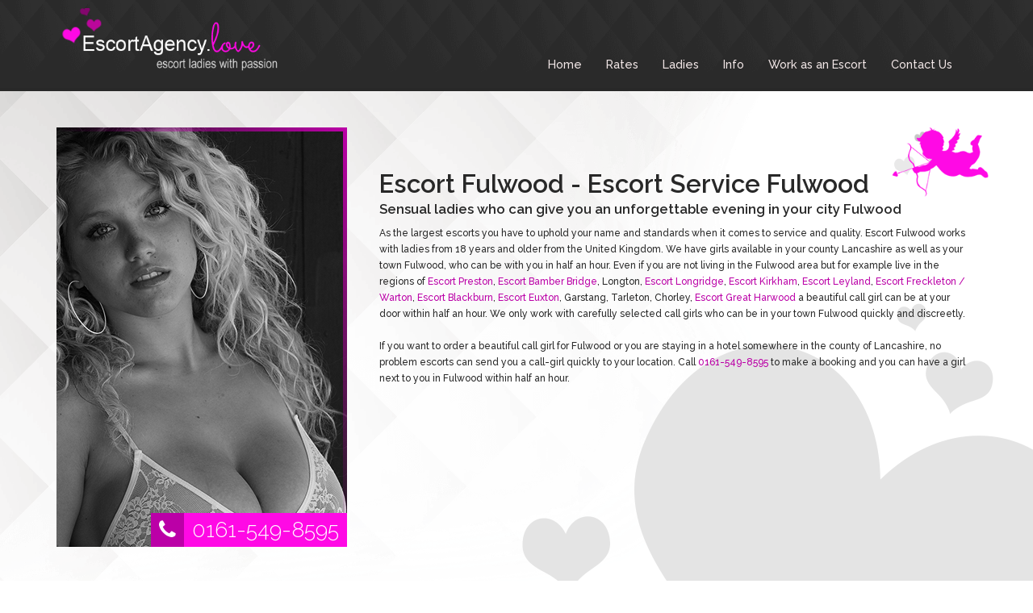

--- FILE ---
content_type: text/html; charset=UTF-8
request_url: https://www.escortagency.love/fulwood
body_size: 4825
content:
<!DOCTYPE html>
<html lang="en">
<head>
	<meta charset="utf-8">
	<meta http-equiv="X-UA-Compatible" content="IE=edge">
	<meta name="viewport" content="width=device-width, initial-scale=1">
	<meta name="description" content="Fulwood Escorts, #1 Escort Agency in Fulwood. Biggest escort service with callgirls in your area Fulwood. For the best Agency in your town Fulwood.">
	<meta name="robots" content="index,follow,noarchive" />
	<meta name="author" content="Escort Agency Love">
	<title>Escort Agency Fulwood - Escort Service Fulwood</title>
	<link rel="alternate" hreflang="en" href="https://www.escortagency.love/fulwood" />
	<link href="https://www.escortagency.love/assets/_love/_css/bootstrap.min.css" rel="stylesheet">
	<link rel="stylesheet" href="https://www.escortagency.love/assets/_love/_css/font-awesome.min.css">
	<link rel="stylesheet" href="https://fonts.googleapis.com/css?family=Sacramento">
	<link rel="stylesheet" href="https://fonts.googleapis.com/css?family=Raleway:300,500,600">
	<link href="https://www.escortagency.love/assets/_love/escortagency.love/css/style.css" rel="stylesheet" />
	<link href='https://fonts.googleapis.com/css?family=Gentium+Basic' rel='stylesheet' type='text/css'>
	<!-- HTML5 shim and Respond.js for IE8 support of HTML5 elements and media queries -->
	<!--[if lt IE 9]>
	  <script src="https://oss.maxcdn.com/html5shiv/3.7.2/html5shiv.min.js"></script>
	  <script src="https://oss.maxcdn.com/respond/1.4.2/respond.min.js"></script>
	<![endif]-->
	<script>
		var trigger = true;
	</script>
</head>

<body class="home grey-fg-color">
	
		<!--
	<div id="preloader" style="background-color: #fff;" >
		<div id="status">&nbsp;</div>
	</div>
	-->
	
	<nav class="navbar navbar-default grey-bg-color">
		<div class="container">
			<div class="navbar-header">
				<button type="button" class="navbar-toggle collapsed" data-toggle="collapse" data-target="#navbar" aria-expanded="false" aria-controls="navbar">
					<span class="sr-only">Menu</span>
					<span class="icon-bar"></span>
					<span class="icon-bar"></span>
					<span class="icon-bar"></span>
				</button>
			</div>
			<div class="logo">
				<a href="https://www.escortagency.love/" title="Escort Agency Love"><img src="https://www.escortagency.love/assets/_love/escortagency.love/img/escortagency.love.png" alt="Escort Agency Love" title="Escort Agency Love" /></a>
			</div>
			<div id="navbar" class="navbar-collapse collapse">
				<ul class="nav navbar-nav">
											<li><a href="https://www.escortagency.love/" title="Escort Agency Love">Home</a></li>
											<li><a href="https://www.escortagency.love/rates" title="Escort Rates">Rates</a></li>
											<li><a href="https://www.escortagency.love/ladies" title="">Ladies</a></li>
											<li><a href="https://www.escortagency.love/info" title="Escort Info">Info</a></li>
											<li><a href="https://www.escortagency.love/work-as-escort" title="Work as an Escort">Work as an Escort</a></li>
											<li><a href="https://www.escortagency.love/contact-us" title="Contact Escort Agency Love">Contact Us</a></li>
									</ul>
			</div>
		</div>
	</nav>
		<section class="diamond-bg-left">
		<div class="hearts-bg-right">
			<div class="container">
				<div class="row">
					<div class="intro-area">
						<div class="col-md-4 col-sm-5 col-xs-12">
							<div class="border-top-left">
								<div class="intro-img" style="background-image: url('https://www.escortagency.love/assets/_love/escortagency.love/img/aside-image-home-intro.png');"></div>
							</div>
							<a rel="nofollow" class="phone-nr-block prim-bg-color light-fg-color absolute bottom right" href="tel:+441615498595" title="Bel ons op 0161-549-8595">
								<span class="fa fa-phone sec-bg-color"></span>0161-549-8595
							</a>
						</div>
						<div class="col-md-8 col-sm-7 col-xs-12">
							<div class="txt-area intro">
								<h1 class="big-title">Escort Fulwood - Escort Service Fulwood</h1>
								<h3>Sensual ladies who can give you an unforgettable evening in your city Fulwood</h3>

<p>As the largest escorts you have to uphold your name and standards when it comes to service and quality. Escort Fulwood works with ladies from 18 years and older from the United Kingdom. We have girls available in your county Lancashire as well as&nbsp;your town Fulwood, who can be with you in half an&nbsp;hour. Even if you are not living in the Fulwood area but&nbsp;for example live in&nbsp;the regions of <a href="http://www.escortagency.love/preston" title="Escort Service Preston">Escort Preston</a>, <a href="http://www.escortagency.love/bamber-bridge" title="Escort Service Bamber Bridge">Escort Bamber Bridge</a>, Longton, <a href="http://www.escortagency.love/longridge" title="Escort Service Longridge">Escort Longridge</a>, <a href="http://www.escortagency.love/kirkham" title="Escort Service Kirkham">Escort Kirkham</a>, <a href="http://www.escortagency.love/leyland" title="Escort Service Leyland">Escort Leyland</a>, <a href="http://www.escortagency.love/freckleton--warton" title="Escort Service Freckleton / Warton">Escort Freckleton / Warton</a>, <a href="http://www.escortagency.love/blackburn" title="Escort Service Blackburn">Escort Blackburn</a>, <a href="http://www.escortagency.love/euxton" title="Escort Service Euxton">Escort Euxton</a>, Garstang, Tarleton, Chorley, <a href="http://www.escort-blackburn.com/great-harwood" title="Escortservice Great Harwood">Escort Great Harwood</a> a beautiful call girl can be at your door within half an hour. We only work with carefully selected call girls who can be in your town Fulwood quickly and discreetly.</p>

<p>If you want to order a beautiful call girl for Fulwood or you are staying in a hotel somewhere in the county of Lancashire, no problem escorts can send you a call-girl quickly to your location. Call <a rel="nofollow" href="tel:+441615498595">0161-549-8595</a> to make a booking and you can have a girl next to you in Fulwood within half an hour.</p>
								<div class="prim-bg-color cupid absolute top right only-desktop">
									<img src="https://www.escortagency.love/assets/_love/escortagency.love/img/bg-cupid-love.png" alt="" />
								</div>
							</div>
						</div>
					</div>
				</div>
			</div>
		</div>
	</section>
	
			<section class="escort-gallery grey-light-bg-color">
			<div class="container">
				<div class="row">
					<div class="title-area">
						<div class="col-md-8">
							<h3 class="big-title grey-fg-color">Our beautiful Escort Girls</h3>
						</div>
						<div class="col-md-4">
							<a rel="nofollow" class="phone-nr-block prim-bg-color light-fg-color float-right" href="tel:+441615498595" title="Bel ons op 0161-549-8595">
								<span class="fa fa-phone sec-bg-color"></span>0161-549-8595
							</a>
						</div>
					</div>
					<div class="clearfix"></div>
											<!-- escort -->
						<div class="col-md-3 col-sm-4 col-xs-6">
							<a class="escort light-fg-color" href="https://www.escortagency.love/escort-evelyn" title="Escort dame Evelyn">
								<img class="lozad" data-src="https://www.escortagency.love/fotos/106/escort-evelyn-1-280x420.jpg" src="/assets/_love/_img/placeholder.jpg" alt="Escort dame Evelyn" title="Escort dame Evelyn"/>
								<div class="caption sec-bg-color">
									<span class="fa fa-heart"></span> Evelyn, <span class="transp">(27)</span>
								</div>
							</a>
						</div>
											<!-- escort -->
						<div class="col-md-3 col-sm-4 col-xs-6">
							<a class="escort light-fg-color" href="https://www.escortagency.love/escort-scarlett" title="Escort dame Scarlett">
								<img class="lozad" data-src="https://www.escortagency.love/fotos/107/escort-scarlett-1-280x420.jpg" src="/assets/_love/_img/placeholder.jpg" alt="Escort dame Scarlett" title="Escort dame Scarlett"/>
								<div class="caption sec-bg-color">
									<span class="fa fa-heart"></span> Scarlett, <span class="transp">(28)</span>
								</div>
							</a>
						</div>
											<!-- escort -->
						<div class="col-md-3 col-sm-4 col-xs-6">
							<a class="escort light-fg-color" href="https://www.escortagency.love/escort-madison" title="Escort dame Madison">
								<img class="lozad" data-src="https://www.escortagency.love/fotos/108/escort-madison-1-280x420.jpg" src="/assets/_love/_img/placeholder.jpg" alt="Escort dame Madison" title="Escort dame Madison"/>
								<div class="caption sec-bg-color">
									<span class="fa fa-heart"></span> Madison, <span class="transp">(23)</span>
								</div>
							</a>
						</div>
											<!-- escort -->
						<div class="col-md-3 col-sm-4 col-xs-6">
							<a class="escort light-fg-color" href="https://www.escortagency.love/escort-lily" title="Escort dame Lily">
								<img class="lozad" data-src="https://www.escortagency.love/fotos/109/escort-lily-1-280x420.jpg" src="/assets/_love/_img/placeholder.jpg" alt="Escort dame Lily" title="Escort dame Lily"/>
								<div class="caption sec-bg-color">
									<span class="fa fa-heart"></span> Lily, <span class="transp">(25)</span>
								</div>
							</a>
						</div>
											<!-- escort -->
						<div class="col-md-3 col-sm-4 col-xs-6">
							<a class="escort light-fg-color" href="https://www.escortagency.love/escort-payton" title="Escort dame Payton">
								<img class="lozad" data-src="https://www.escortagency.love/fotos/110/escort-payton-1-280x420.jpg" src="/assets/_love/_img/placeholder.jpg" alt="Escort dame Payton" title="Escort dame Payton"/>
								<div class="caption sec-bg-color">
									<span class="fa fa-heart"></span> Payton, <span class="transp">(32)</span>
								</div>
							</a>
						</div>
											<!-- escort -->
						<div class="col-md-3 col-sm-4 col-xs-6">
							<a class="escort light-fg-color" href="https://www.escortagency.love/escort-taylor" title="Escort dame Taylor">
								<img class="lozad" data-src="https://www.escortagency.love/fotos/111/escort-taylor-1-280x420.jpg" src="/assets/_love/_img/placeholder.jpg" alt="Escort dame Taylor" title="Escort dame Taylor"/>
								<div class="caption sec-bg-color">
									<span class="fa fa-heart"></span> Taylor, <span class="transp">(26)</span>
								</div>
							</a>
						</div>
											<!-- escort -->
						<div class="col-md-3 col-sm-4 col-xs-6">
							<a class="escort light-fg-color" href="https://www.escortagency.love/escort-faith" title="Escort dame Faith">
								<img class="lozad" data-src="https://www.escortagency.love/fotos/112/escort-faith-1-280x420.jpg" src="/assets/_love/_img/placeholder.jpg" alt="Escort dame Faith" title="Escort dame Faith"/>
								<div class="caption sec-bg-color">
									<span class="fa fa-heart"></span> Faith, <span class="transp">(23)</span>
								</div>
							</a>
						</div>
											<!-- escort -->
						<div class="col-md-3 col-sm-4 col-xs-6">
							<a class="escort light-fg-color" href="https://www.escortagency.love/escort-lucy" title="Escort dame Lucy">
								<img class="lozad" data-src="https://www.escortagency.love/fotos/113/escort-lucy-1-280x420.jpg" src="/assets/_love/_img/placeholder.jpg" alt="Escort dame Lucy" title="Escort dame Lucy"/>
								<div class="caption sec-bg-color">
									<span class="fa fa-heart"></span> Lucy, <span class="transp">(22)</span>
								</div>
							</a>
						</div>
											<!-- escort -->
						<div class="col-md-3 col-sm-4 col-xs-6">
							<a class="escort light-fg-color" href="https://www.escortagency.love/escort-addison" title="Escort dame Addison">
								<img class="lozad" data-src="https://www.escortagency.love/fotos/114/escort-addison-1-280x420.jpg" src="/assets/_love/_img/placeholder.jpg" alt="Escort dame Addison" title="Escort dame Addison"/>
								<div class="caption sec-bg-color">
									<span class="fa fa-heart"></span> Addison, <span class="transp">(30)</span>
								</div>
							</a>
						</div>
											<!-- escort -->
						<div class="col-md-3 col-sm-4 col-xs-6">
							<a class="escort light-fg-color" href="https://www.escortagency.love/escort-audrey" title="Escort dame Audrey">
								<img class="lozad" data-src="https://www.escortagency.love/fotos/115/escort-audrey-1-280x420.jpg" src="/assets/_love/_img/placeholder.jpg" alt="Escort dame Audrey" title="Escort dame Audrey"/>
								<div class="caption sec-bg-color">
									<span class="fa fa-heart"></span> Audrey, <span class="transp">(22)</span>
								</div>
							</a>
						</div>
											<!-- escort -->
						<div class="col-md-3 col-sm-4 col-xs-6">
							<a class="escort light-fg-color" href="https://www.escortagency.love/escort-charlie" title="Escort dame Charlie">
								<img class="lozad" data-src="https://www.escortagency.love/fotos/116/escort-charlie-1-280x420.jpg" src="/assets/_love/_img/placeholder.jpg" alt="Escort dame Charlie" title="Escort dame Charlie"/>
								<div class="caption sec-bg-color">
									<span class="fa fa-heart"></span> Charlie, <span class="transp">(30)</span>
								</div>
							</a>
						</div>
											<!-- escort -->
						<div class="col-md-3 col-sm-4 col-xs-6">
							<a class="escort light-fg-color" href="https://www.escortagency.love/escort-alexis" title="Escort dame Alexis">
								<img class="lozad" data-src="https://www.escortagency.love/fotos/117/escort-alexis-1-280x420.jpg" src="/assets/_love/_img/placeholder.jpg" alt="Escort dame Alexis" title="Escort dame Alexis"/>
								<div class="caption sec-bg-color">
									<span class="fa fa-heart"></span> Alexis, <span class="transp">(24)</span>
								</div>
							</a>
						</div>
											<!-- escort -->
						<div class="col-md-3 col-sm-4 col-xs-6">
							<a class="escort light-fg-color" href="https://www.escortagency.love/escort-brooke" title="Escort dame Brooke">
								<img class="lozad" data-src="https://www.escortagency.love/fotos/118/escort-brooke-1-280x420.jpg" src="/assets/_love/_img/placeholder.jpg" alt="Escort dame Brooke" title="Escort dame Brooke"/>
								<div class="caption sec-bg-color">
									<span class="fa fa-heart"></span> Brooke, <span class="transp">(21)</span>
								</div>
							</a>
						</div>
											<!-- escort -->
						<div class="col-md-3 col-sm-4 col-xs-6">
							<a class="escort light-fg-color" href="https://www.escortagency.love/escort-river" title="Escort dame River">
								<img class="lozad" data-src="https://www.escortagency.love/fotos/119/escort-river-1-280x420.jpg" src="/assets/_love/_img/placeholder.jpg" alt="Escort dame River" title="Escort dame River"/>
								<div class="caption sec-bg-color">
									<span class="fa fa-heart"></span> River, <span class="transp">(21)</span>
								</div>
							</a>
						</div>
											<!-- escort -->
						<div class="col-md-3 col-sm-4 col-xs-6">
							<a class="escort light-fg-color" href="https://www.escortagency.love/escort-olive" title="Escort dame Olive">
								<img class="lozad" data-src="https://www.escortagency.love/fotos/120/escort-olive-1-280x420.jpg" src="/assets/_love/_img/placeholder.jpg" alt="Escort dame Olive" title="Escort dame Olive"/>
								<div class="caption sec-bg-color">
									<span class="fa fa-heart"></span> Olive, <span class="transp">(28)</span>
								</div>
							</a>
						</div>
											<!-- escort -->
						<div class="col-md-3 col-sm-4 col-xs-6">
							<a class="escort light-fg-color" href="https://www.escortagency.love/escort-georgia" title="Escort dame Georgia">
								<img class="lozad" data-src="https://www.escortagency.love/fotos/121/escort-georgia-1-280x420.jpg" src="/assets/_love/_img/placeholder.jpg" alt="Escort dame Georgia" title="Escort dame Georgia"/>
								<div class="caption sec-bg-color">
									<span class="fa fa-heart"></span> Georgia, <span class="transp">(24)</span>
								</div>
							</a>
						</div>
											<!-- escort -->
						<div class="col-md-3 col-sm-4 col-xs-6">
							<a class="escort light-fg-color" href="https://www.escortagency.love/escort-vanessa" title="Escort dame Vanessa">
								<img class="lozad" data-src="https://www.escortagency.love/fotos/122/escort-vanessa-1-280x420.jpg" src="/assets/_love/_img/placeholder.jpg" alt="Escort dame Vanessa" title="Escort dame Vanessa"/>
								<div class="caption sec-bg-color">
									<span class="fa fa-heart"></span> Vanessa, <span class="transp">(24)</span>
								</div>
							</a>
						</div>
											<!-- escort -->
						<div class="col-md-3 col-sm-4 col-xs-6">
							<a class="escort light-fg-color" href="https://www.escortagency.love/escort-marley" title="Escort dame Marley">
								<img class="lozad" data-src="https://www.escortagency.love/fotos/123/escort-marley-1-280x420.jpg" src="/assets/_love/_img/placeholder.jpg" alt="Escort dame Marley" title="Escort dame Marley"/>
								<div class="caption sec-bg-color">
									<span class="fa fa-heart"></span> Marley, <span class="transp">(28)</span>
								</div>
							</a>
						</div>
											<!-- escort -->
						<div class="col-md-3 col-sm-4 col-xs-6">
							<a class="escort light-fg-color" href="https://www.escortagency.love/escort-kimberly" title="Escort dame Kimberly">
								<img class="lozad" data-src="https://www.escortagency.love/fotos/124/escort-kimberly-1-280x420.jpg" src="/assets/_love/_img/placeholder.jpg" alt="Escort dame Kimberly" title="Escort dame Kimberly"/>
								<div class="caption sec-bg-color">
									<span class="fa fa-heart"></span> Kimberly, <span class="transp">(29)</span>
								</div>
							</a>
						</div>
											<!-- escort -->
						<div class="col-md-3 col-sm-4 col-xs-6">
							<a class="escort light-fg-color" href="https://www.escortagency.love/escort-jenna" title="Escort dame Jenna">
								<img class="lozad" data-src="https://www.escortagency.love/fotos/125/escort-jenna-1-280x420.jpg" src="/assets/_love/_img/placeholder.jpg" alt="Escort dame Jenna" title="Escort dame Jenna"/>
								<div class="caption sec-bg-color">
									<span class="fa fa-heart"></span> Jenna, <span class="transp">(21)</span>
								</div>
							</a>
						</div>
											<!-- escort -->
						<div class="col-md-3 col-sm-4 col-xs-6">
							<a class="escort light-fg-color" href="https://www.escortagency.love/escort-evelynn" title="Escort dame Evelynn">
								<img class="lozad" data-src="https://www.escortagency.love/fotos/126/escort-evelynn-1-280x420.jpg" src="/assets/_love/_img/placeholder.jpg" alt="Escort dame Evelynn" title="Escort dame Evelynn"/>
								<div class="caption sec-bg-color">
									<span class="fa fa-heart"></span> Evelynn, <span class="transp">(32)</span>
								</div>
							</a>
						</div>
											<!-- escort -->
						<div class="col-md-3 col-sm-4 col-xs-6">
							<a class="escort light-fg-color" href="https://www.escortagency.love/escort-katie" title="Escort dame Katie">
								<img class="lozad" data-src="https://www.escortagency.love/fotos/127/escort-katie-1-280x420.jpg" src="/assets/_love/_img/placeholder.jpg" alt="Escort dame Katie" title="Escort dame Katie"/>
								<div class="caption sec-bg-color">
									<span class="fa fa-heart"></span> Katie, <span class="transp">(0)</span>
								</div>
							</a>
						</div>
											<!-- escort -->
						<div class="col-md-3 col-sm-4 col-xs-6">
							<a class="escort light-fg-color" href="https://www.escortagency.love/escort-millie" title="Escort dame Millie">
								<img class="lozad" data-src="https://www.escortagency.love/fotos/128/escort-millie-1-280x420.jpg" src="/assets/_love/_img/placeholder.jpg" alt="Escort dame Millie" title="Escort dame Millie"/>
								<div class="caption sec-bg-color">
									<span class="fa fa-heart"></span> Millie, <span class="transp">(21)</span>
								</div>
							</a>
						</div>
											<!-- escort -->
						<div class="col-md-3 col-sm-4 col-xs-6">
							<a class="escort light-fg-color" href="https://www.escortagency.love/escort-haley" title="Escort dame Haley">
								<img class="lozad" data-src="https://www.escortagency.love/fotos/129/escort-haley-1-280x420.jpg" src="/assets/_love/_img/placeholder.jpg" alt="Escort dame Haley" title="Escort dame Haley"/>
								<div class="caption sec-bg-color">
									<span class="fa fa-heart"></span> Haley, <span class="transp">(26)</span>
								</div>
							</a>
						</div>
											<!-- escort -->
						<div class="col-md-3 col-sm-4 col-xs-6">
							<a class="escort light-fg-color" href="https://www.escortagency.love/escort-lea" title="Escort dame Lea">
								<img class="lozad" data-src="https://www.escortagency.love/fotos/130/escort-lea-1-280x420.jpg" src="/assets/_love/_img/placeholder.jpg" alt="Escort dame Lea" title="Escort dame Lea"/>
								<div class="caption sec-bg-color">
									<span class="fa fa-heart"></span> Lea, <span class="transp">(26)</span>
								</div>
							</a>
						</div>
											<!-- escort -->
						<div class="col-md-3 col-sm-4 col-xs-6">
							<a class="escort light-fg-color" href="https://www.escortagency.love/escort-edith" title="Escort dame Edith">
								<img class="lozad" data-src="https://www.escortagency.love/fotos/131/escort-edith-1-280x420.jpg" src="/assets/_love/_img/placeholder.jpg" alt="Escort dame Edith" title="Escort dame Edith"/>
								<div class="caption sec-bg-color">
									<span class="fa fa-heart"></span> Edith, <span class="transp">(24)</span>
								</div>
							</a>
						</div>
											<!-- escort -->
						<div class="col-md-3 col-sm-4 col-xs-6">
							<a class="escort light-fg-color" href="https://www.escortagency.love/escort-macy" title="Escort dame Macy">
								<img class="lozad" data-src="https://www.escortagency.love/fotos/132/escort-macy-1-280x420.jpg" src="/assets/_love/_img/placeholder.jpg" alt="Escort dame Macy" title="Escort dame Macy"/>
								<div class="caption sec-bg-color">
									<span class="fa fa-heart"></span> Macy, <span class="transp">(22)</span>
								</div>
							</a>
						</div>
											<!-- escort -->
						<div class="col-md-3 col-sm-4 col-xs-6">
							<a class="escort light-fg-color" href="https://www.escortagency.love/escort-elliot" title="Escort dame Elliot">
								<img class="lozad" data-src="https://www.escortagency.love/fotos/133/escort-elliot-1-280x420.jpg" src="/assets/_love/_img/placeholder.jpg" alt="Escort dame Elliot" title="Escort dame Elliot"/>
								<div class="caption sec-bg-color">
									<span class="fa fa-heart"></span> Elliot, <span class="transp">(32)</span>
								</div>
							</a>
						</div>
											<!-- escort -->
						<div class="col-md-3 col-sm-4 col-xs-6">
							<a class="escort light-fg-color" href="https://www.escortagency.love/escort-anne" title="Escort dame Anne">
								<img class="lozad" data-src="https://www.escortagency.love/fotos/134/escort-anne-1-280x420.jpg" src="/assets/_love/_img/placeholder.jpg" alt="Escort dame Anne" title="Escort dame Anne"/>
								<div class="caption sec-bg-color">
									<span class="fa fa-heart"></span> Anne, <span class="transp">(29)</span>
								</div>
							</a>
						</div>
											<!-- escort -->
						<div class="col-md-3 col-sm-4 col-xs-6">
							<a class="escort light-fg-color" href="https://www.escortagency.love/escort-mercy" title="Escort dame Mercy">
								<img class="lozad" data-src="https://www.escortagency.love/fotos/135/escort-mercy-1-280x420.jpg" src="/assets/_love/_img/placeholder.jpg" alt="Escort dame Mercy" title="Escort dame Mercy"/>
								<div class="caption sec-bg-color">
									<span class="fa fa-heart"></span> Mercy, <span class="transp">(26)</span>
								</div>
							</a>
						</div>
											<!-- escort -->
						<div class="col-md-3 col-sm-4 col-xs-6">
							<a class="escort light-fg-color" href="https://www.escortagency.love/escort-royal" title="Escort dame Royal">
								<img class="lozad" data-src="https://www.escortagency.love/fotos/136/escort-royal-1-280x420.jpg" src="/assets/_love/_img/placeholder.jpg" alt="Escort dame Royal" title="Escort dame Royal"/>
								<div class="caption sec-bg-color">
									<span class="fa fa-heart"></span> Royal, <span class="transp">(31)</span>
								</div>
							</a>
						</div>
											<!-- escort -->
						<div class="col-md-3 col-sm-4 col-xs-6">
							<a class="escort light-fg-color" href="https://www.escortagency.love/escort-robin" title="Escort dame Robin">
								<img class="lozad" data-src="https://www.escortagency.love/fotos/137/escort-robin-1-280x420.jpg" src="/assets/_love/_img/placeholder.jpg" alt="Escort dame Robin" title="Escort dame Robin"/>
								<div class="caption sec-bg-color">
									<span class="fa fa-heart"></span> Robin, <span class="transp">(35)</span>
								</div>
							</a>
						</div>
											<!-- escort -->
						<div class="col-md-3 col-sm-4 col-xs-6">
							<a class="escort light-fg-color" href="https://www.escortagency.love/escort-ellison" title="Escort dame Ellison">
								<img class="lozad" data-src="https://www.escortagency.love/fotos/138/escort-ellison-1-280x420.jpg" src="/assets/_love/_img/placeholder.jpg" alt="Escort dame Ellison" title="Escort dame Ellison"/>
								<div class="caption sec-bg-color">
									<span class="fa fa-heart"></span> Ellison, <span class="transp">(28)</span>
								</div>
							</a>
						</div>
											<!-- escort -->
						<div class="col-md-3 col-sm-4 col-xs-6">
							<a class="escort light-fg-color" href="https://www.escortagency.love/escort-wendy" title="Escort dame Wendy">
								<img class="lozad" data-src="https://www.escortagency.love/fotos/139/escort-wendy-1-280x420.jpg" src="/assets/_love/_img/placeholder.jpg" alt="Escort dame Wendy" title="Escort dame Wendy"/>
								<div class="caption sec-bg-color">
									<span class="fa fa-heart"></span> Wendy, <span class="transp">(28)</span>
								</div>
							</a>
						</div>
											<!-- escort -->
						<div class="col-md-3 col-sm-4 col-xs-6">
							<a class="escort light-fg-color" href="https://www.escortagency.love/escort-ann" title="Escort dame Ann">
								<img class="lozad" data-src="https://www.escortagency.love/fotos/140/escort-ann-1-280x420.jpg" src="/assets/_love/_img/placeholder.jpg" alt="Escort dame Ann" title="Escort dame Ann"/>
								<div class="caption sec-bg-color">
									<span class="fa fa-heart"></span> Ann, <span class="transp">(28)</span>
								</div>
							</a>
						</div>
											<!-- escort -->
						<div class="col-md-3 col-sm-4 col-xs-6">
							<a class="escort light-fg-color" href="https://www.escortagency.love/escort-beck" title="Escort dame Beck">
								<img class="lozad" data-src="https://www.escortagency.love/fotos/141/escort-beck-1-280x420.jpg" src="/assets/_love/_img/placeholder.jpg" alt="Escort dame Beck" title="Escort dame Beck"/>
								<div class="caption sec-bg-color">
									<span class="fa fa-heart"></span> Beck, <span class="transp">(21)</span>
								</div>
							</a>
						</div>
									</div>
			</div>
		</section>
		
	<section class="footer-closing sec-bg-color light-fg-color">
		<div class="container">
			<div class="row">
				<div class="col-md-5">
					<h2 class="big-title">Escort Service Fulwood - Escort Lancashire - Escort Fulwood</h2>					<p>Escort Fulwood can send call girls easily and quickly to your location in Fulwood and throughout the county of Lancashire. We have beautiful girls who always come discreetly to your town Fulwood. You can book a girl on the number <a rel="nofollow" href="tel:+441615498595">0161-549-8595</a>. Our friendly operators will be happy to help you with your booking. Escort Fulwood wishes you an exciting erotic evening!</p>				</div>
				<div class="col-md-6 col-md-push-1">
					<h3 class="big-title">Escort Agency Region Fulwood</h3>
					<div class="col-md-5 no-side-padding">
						<ul class="places">
							<li><a href="http://www.escortagency.love/bamber-bridge" title="Escort Service Bamber Bridge">Escort Bamber Bridge</a></li><li><a href="http://www.escortagency.love/longton" title="Escort Service Longton">Escort Longton</a></li><li><a href="http://www.escortagency.love/longridge" title="Escort Service Longridge">Escort Longridge</a></li><li><a href="http://www.escortagency.love/kirkham" title="Escort Service Kirkham">Escort Kirkham</a></li><li><a href="http://www.escortagency.love/leyland" title="Escort Service Leyland">Escort Leyland</a></li><li><a href="http://www.escortagency.love/freckleton--warton" title="Escort Service Freckleton / Warton">Escort Freckleton / Warton</a></li><li><a href="http://www.escortagency.love/euxton" title="Escort Service Euxton">Escort Euxton</a></li><li><a href="http://www.escortagency.love/garstang" title="Escort Service Garstang">Escort Garstang</a></li><li><a href="http://www.escortagency.love/tarleton" title="Escort Service Tarleton">Escort Tarleton</a></li><li><a href="http://www.escortagency.love/chorley" title="Escort Service Chorley">Escort Chorley</a></li><li><a href="http://www.escortagency.love/darwen" title="Escort Service Darwen">Escort Darwen</a></li><li><a href="http://www.escortagency.love/rishton" title="Escort Service Rishton">Escort Rishton</a></li><li><a href="http://www.escortagency.love/coppull" title="Escort Service Coppull">Escort Coppull</a></li><li><a href="http://www.escortagency.love/great-harwood" title="Escort Service Great Harwood">Escort Great Harwood</a></li><li><a href="http://www.escortagency.love/poulton-le-fylde" title="Escort Service Poulton-le-Fylde">Escort Poulton-le-Fylde</a></li><li><a href="http://www.escortagency.love/oswaldtwistle" title="Escort Service Oswaldtwistle">Escort Oswaldtwistle</a></li><li><a href="http://www.escortagency.love/lytham-st-annes" title="Escort Service Lytham St Anne's">Escort Lytham St Anne's</a></li><li><a href="http://www.escortagency.love/adlington" title="Escort Service Adlington">Escort Adlington</a></li><li><a href="http://www.escortagency.love/clayton-le-moors" title="Escort Service Clayton-le-Moors">Escort Clayton-le-Moors</a></li><li><a href="http://www.escortagency.love/standish" title="Escort Service Standish">Escort Standish</a></li>
						</ul>
					</div>
					<div class="col-md-6 col-md-push-1 no-side-padding">
						<ul class="places">
							<li><a href="http://www.escortagency.love/preston" title="Escort Service Preston">Escort Preston</a></li><li><a href="http://www.escortagency.love/blackburn" title="Escort Service Blackburn">Escort Blackburn</a></li><li><a href="http://www.escortagency.love/lancaster" title="Escort Service Lancaster">Escort Lancaster</a></li><li><a href="http://www.escortagency.love/salford" title="Escort Service Salford">Escort Salford</a></li><li><a href="http://www.escortagency.love/liverpool" title="Escort Service Liverpool">Escort Liverpool</a></li><li><a href="http://www.escortagency.love/manchester" title="Escort Service Manchester">Escort Manchester</a></li><li><a href="http://www.escortagency.love/bradford" title="Escort Service Bradford">Escort Bradford</a></li><li><a href="http://www.escortagency.love/chester" title="Escort Service Chester">Escort Chester</a></li><li><a href="http://www.escortagency.love/leeds" title="Escort Service Leeds">Escort Leeds</a></li><li><a href="http://www.escortagency.love/sheffield" title="Escort Service Sheffield">Escort Sheffield</a></li><li><a href="http://www.escortagency.love/york" title="Escort Service York">Escort York</a></li>
						</ul>
					</div>
				</div>
			</div>
		</div>
	</section>	
	
					
		<footer class="bottom-area-footer grey-bg-color">
		<div class="container">
			<div class="row">
				<ul class="float-right">
											<li><a href="https://www.escortagency.love/" title="Escort Agency Love">Home</a></li>
											<li><a href="https://www.escortagency.love/rates" title="Escort Rates">Rates</a></li>
											<li><a href="https://www.escortagency.love/ladies" title="">Ladies</a></li>
											<li><a href="https://www.escortagency.love/info" title="Escort Info">Info</a></li>
											<li><a href="https://www.escortagency.love/work-as-escort" title="Work as an Escort">Work as an Escort</a></li>
											<li><a href="https://www.escortagency.love/contact-us" title="Contact Escort Agency Love">Contact Us</a></li>
											<li><a href="https://www.escortagency.love/partners-from-escort-agency-love" title="Partners from Escort Agency Love">Partners</a></li>
									</ul>
				<div class="copy">
					Escort Agency Love  &copy; 2019 - 2026  <br><span class="realized">Website powered by <a href="https://www.escortwork.info/" title="Work As Escort Callgirl" target="_blank">Work As Escort</a></span>
				</div>
			</div>
		</div>
		<div class="container mt-5" style="margin-top:30px;">
			<div class="row">
				<div class="col-xs-12 text-center">
					<a href="https://uk.escortservice.xxx/" target="_blank" title="Escort Service United Kingdom"><img src="https://uk.escortservice.xxx/shared/banners/escortservicexxx-728X90.gif" alt="Escort Service United Kingdom"></a>
				</div>
			</div>
		</div>
			</footer>

	<script src="https://cdnjs.cloudflare.com/ajax/libs/jquery/1.12.4/jquery.min.js"></script>
	<script src="https://cdnjs.cloudflare.com/ajax/libs/twitter-bootstrap/3.3.7/js/bootstrap.min.js"></script>
	<script src="https://cdn.jsdelivr.net/npm/lozad/dist/lozad.min.js"></script>
	<script src="https://www.escortagency.love/assets/_love/escortagency.love/js/custom.js"></script>
	<script>
		const observer = lozad();
		observer.observe();
	</script>
    
      <script defer src="https://static.cloudflareinsights.com/beacon.min.js/vcd15cbe7772f49c399c6a5babf22c1241717689176015" integrity="sha512-ZpsOmlRQV6y907TI0dKBHq9Md29nnaEIPlkf84rnaERnq6zvWvPUqr2ft8M1aS28oN72PdrCzSjY4U6VaAw1EQ==" data-cf-beacon='{"version":"2024.11.0","token":"869af8f6742548e69731b1daa613a49c","r":1,"server_timing":{"name":{"cfCacheStatus":true,"cfEdge":true,"cfExtPri":true,"cfL4":true,"cfOrigin":true,"cfSpeedBrain":true},"location_startswith":null}}' crossorigin="anonymous"></script>
</body>
</html>

--- FILE ---
content_type: text/css
request_url: https://www.escortagency.love/assets/_love/_css/default.css
body_size: 2224
content:
/*
font-family: 'Raleway', sans-serif; //300 //500 //600
font-family: 'Sacramento', cursive;
*/

/*
PRELOADER
*/
#preloader { position: fixed; top: 0; left: 0; right: 0; bottom: 0; z-index: 1040; }
#status { width: 200px; height: 200px; position: absolute; left: 50%; top: 50%; background: url('../_img/preloader.gif') center center no-repeat; margin: -100px 0 0 -100px; }

/*
BODY & PARAGRAPHS
*/
body { overflow: visible; font-size: 12px; font-family: 'Raleway', sans-serif; line-height: 20px; }
p { padding: 5px 0; }

/*
RESPONSIVE IMAGES
*/
img { max-width: 100%; }
/*img.lozad{-webkit-filter: grayscale(100%); /* Safari 6.0 - 9.0     filter: grayscale(100%);}*/

/*
DESKTOP AND MOBILE VISIBILITY
*/
.only-desktop { display: block; }
.only-mobile { display: none; }

/*
FLOATS
*/
.float-left { float: left; }
.float-right { float: right; }

/*
RESET SIDE PADDING BOOTSTRAP
*/
.no-side-padding { padding-left: 0; padding-right: 0; }
.no-side-padding-left { padding-left: 0; }

/*
ABSOLUTE ELEMENTS
*/
.absolute { position: absolute; }
.absolute.top { top: 0; }
.absolute.right { right: 0; }
.absolute.bottom { bottom: 0; }
.absolute.left { left: 0; }

/*
GRADIENT BORDER
*/
.border-top-left { position: relative; }
.border-top-left:before,
.border-top-left:after { content: ""; position: absolute; top: 0; right: 0;	}
.border-top-left:before { bottom: 0; width: 5px; }
.border-top-left:after { left: 0; height: 5px; }

/*
RESET HEADER STYLES
*/
h1, h2, h3, h4, h5, h6 { padding: 0; margin: 0; font-size: 1.2em; line-height: 1.0em; font-weight: normal; }

/*
TITLES
*/
.title-area { overflow: auto; margin-bottom: 30px; }
.special-font { font-family: 'Sacramento', cursive; font-weight: normal; }
.big-title { font-size: 2.6em; font-weight: 600; padding-bottom: 5px; }
.big-title.wordspacing{word-spacing:-7px;}
.big-title .special-font { font-size: 2.0em; }
.regular-title { font-size: 1.4em; font-weight: 600; padding-bottom: 5px; line-height: 1.2em; }

/*
LOGO
*/
.logo { float: left; }
.logo img { width: 300px; }

/*
MAIN NAVIGATION
*/
nav.navbar-default { font-size: 1.2em; border: 0; border-radius: 0; margin: 0; padding: 10px 0 0; background-image: url('../_img/bg-nav-pattern.png'); background-repeat: repeat-x; }
nav.navbar-default ul.nav { float: right; padding-top: 60px; }
nav.navbar-default ul.nav li a {color:#f1e6e6; transition: all 0.3s ease; padding: 0 15px 20px; margin: 0; border-bottom: 3px solid transparent; }
nav.navbar-default ul.nav li.active,
nav.navbar-default ul.nav li a:hover,
nav.navbar-default ul.nav li.active a { opacity: 1.0; background: none; }

a.phone-nr-block,
a.phone-nr-block > span { display: inline-block; font-weight: 300; line-height: 1.6em; padding: 0 10px; }
a.phone-nr-block { font-size: 2.2em; }
a.phone-nr-block > span { margin: 0 10px 0 -10px; }
a.phone-nr-block:target,
a.phone-nr-block:hover,
a.phone-nr-block:active,
a.phone-nr-block:focus { text-decoration: none; }

.intro-area { padding: 45px 0 75px; overflow: auto; }
.intro-area .intro-img { height: 520px; background-repeat: no-repeat; background-position: center center; background-size: cover; }
.intro-area a.phone-nr-block { font-size: 2.2em; margin-right: 15px; }
.intro-area .txt-area { padding: 55px 10px 0; }
.intro-area .txt-area .cupid { width: 120px; }

.intro-area.profile-holder { padding: 0; margin: 45px 0 75px; }
.intro-area.profile-holder .txt-area .escort-info { margin: 20px 0 0; overflow: auto; }
.intro-area.profile-holder .txt-area .escort-info ul.details,
.intro-area.profile-holder .txt-area .escort-info ul.details li { padding: 0; margin: 0; list-style: none; }
.intro-area.profile-holder .txt-area .escort-info ul.details li div { display: inline-block; min-width: 120px;  }

.diamond-bg-left { background: url('../_img/bg-diamons-shapes-light-left.png') -350px top no-repeat; }
.hearts-bg-right { background: url('../_img/bg-grey-hearts.png') right bottom no-repeat; }

section.escort-gallery { padding: 60px 0; overflow: auto; }
section.escort-gallery a.escort { margin-bottom: 30px; display: inline-block; transition: all 0.4s ease; }
section.escort-gallery a.escort:hover { text-decoration: none; opacity: 0.7; }
section.escort-gallery a.escort .caption { font-size: 1.4em; font-weight: 500; border-top: 4px solid transparent; padding: 15px; position: relative; }
section.escort-gallery a.escort .caption:before { content: ''; position: absolute; width: 100%; height: 4px; top: -4px; left: 0; }
section.escort-gallery a.escort .caption .transp { opacity: 0.6; }

section.footer-closing { padding: 60px 0; }
section.footer-closing p > a { padding: 0 3px; }
section.footer-closing ul.places,
section.footer-closing ul.places li { margin: 0; padding: 0; list-style: none; }
section.footer-closing ul.places { margin-top: 5px; }

footer.bottom-area-footer { padding: 20px 0; background-image: url('../_img/bg-nav-pattern.png'); background-repeat: repeat-x; }
footer.bottom-area-footer ul,
footer.bottom-area-footer ul li { margin: 0; padding: 0; list-style: none; }
footer.bottom-area-footer ul li { display: inline-block; font-size: 1.2em; }
footer.bottom-area-footer ul li a { padding: 25px 10px; }
footer.bottom-area-footer .copy{color:#fff}
footer.bottom-area-footer .copy .realized a{color:#fff}

section.call-to-action { font-size: 2.2em; padding: 55px 0; }
section.call-to-action p { padding: 0; }
section.call-to-action h3 { font-weight: 600; font-size: 2.2em; }
section.call-to-action h4 { font-weight: 600; font-size: 1.2em; padding-bottom: 20px; }
section.call-to-action a.phone-nr-block { font-size: 1.45em; margin-top: 25px; }

.msg{color:#000;}
.msg.warning {border:2px solid #F2DD8C; background-color:#FFF5CC;}
.msg.warning a {color:#df0000;} .msg.warning a:hover, .msg.warning a:active, .msg.warning a:focus {color:#303030;}
.msg.info {border:2px solid #B8E2FB; background-color:#E8F6FF;padding:5px;width:90%;}
.msg.done {border:2px solid #BBDF8D; background-color:#EAF7D9;padding:5px;width:90%;}
.msg.error {border:2px solid #FFAEAE; background-color:#FEEBEB;padding:5px;width:90%;}
.container input.err, .container select.err, .container textarea.err {border:1px solid #DF0000; background:#FFB; color:#000;}
.container .err {color:#DF0000;}
.container input{width:100%;height:35px;font-size:16px;}
.container textarea{width:100%;}
.container select{height:35px;}
.mb-2{margin-bottom:30px;}
.text-white {color:#fff}
@media (max-width: 1200px) {
	section.escort-gallery a.escort .caption { font-size: 1.3em; }
}

@media (max-width: 992px) {
	.only-desktop { display: none; }
	.only-mobile { display: block; }

	.logo,
	nav.navbar-default ul.nav  { float: none; text-align: center; }
	nav.navbar-default ul.nav { padding-top: 30px; }
	nav.navbar-default ul.nav li  { float: none; display: inline-block; }

	.intro-area .txt-area { padding: 20px 10px 0; }
	section.escort-gallery a.escort .caption { font-size: 1.2em; }
}

@media (max-width: 768px) {
	.logo { float: left; margin-bottom: 20px; }
	nav.navbar-default ul.nav { padding-top: 10px; }
	nav.navbar-default ul.nav li { display: block; }
	nav.navbar-default ul.nav li a { padding: 10px 0; border-width: 1px; }
	nav.navbar-default .navbar-collapse { width:100%; border: none; margin: 0; }
	nav.navbar-default .navbar-header { float: right; }
	nav.navbar-default .navbar-header button.navbar-toggle { margin-top: 25px; background: transparent; border: none; }
	nav.navbar-default .navbar-header button.navbar-toggle span.icon-bar { width: 35px; height: 3px; background: red; border-radius: 0; }
	nav.navbar-default .navbar-header button.navbar-toggle span.icon-bar+.icon-bar { margin-top: 6px; }
	nav.navbar-default .navbar-header .navbar-collapse { width: 100%; padding-top: 60px;}

	.intro-area .intro-img { height: 250px; background-position: center bottom; }
	section.escort-gallery a.escort .caption { font-size: 1.1em; }
}